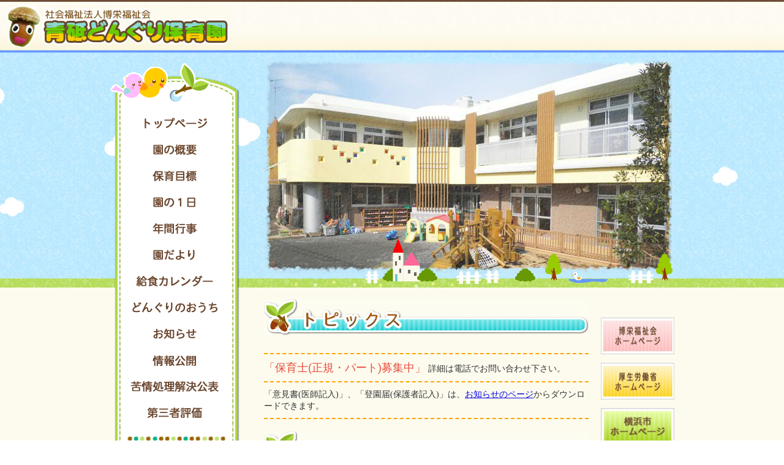

--- FILE ---
content_type: text/html
request_url: https://www.aotodonguri.jp/
body_size: 8815
content:

<!doctype html>
<html>
<head>
<meta charset="Shift_JIS">
<title>青砥どんぐり保育園 ' 神奈川県横浜市</title>
<meta http-equiv="Pragma" content="no-cache" />
<meta http-equiv="Cache-Control" content="no-cache" />
<meta http-equiv="Expires" content="0" />
<meta name="description" content="神奈川県横浜市にある、社会福祉法人博栄福祉会青砥どんぐり保育園のホームページです。">
<meta name="keywords" content="幼稚園,あおとどんぐり,延長保育,一時保育">
<link href="https://www.aotodonguri.jp/reset.css" rel="stylesheet" type="text/css">
<link href="https://www.aotodonguri.jp/base.css" rel="stylesheet" type="text/css">
<script type="text/javascript">
<!--
function MM_preloadImages() { //v3.0
  var d=document; if(d.images){ if(!d.MM_p) d.MM_p=new Array();
    var i,j=d.MM_p.length,a=MM_preloadImages.arguments; for(i=0; i<a.length; i++)
    if (a[i].indexOf("#")!=0){ d.MM_p[j]=new Image; d.MM_p[j++].src=a[i];}}
}

function MM_swapImgRestore() { //v3.0
  var i,x,a=document.MM_sr; for(i=0;a&&i<a.length&&(x=a[i])&&x.oSrc;i++) x.src=x.oSrc;
}

function MM_findObj(n, d) { //v4.01
  var p,i,x;  if(!d) d=document; if((p=n.indexOf("?"))>0&&parent.frames.length) {
    d=parent.frames[n.substring(p+1)].document; n=n.substring(0,p);}
  if(!(x=d[n])&&d.all) x=d.all[n]; for (i=0;!x&&i<d.forms.length;i++) x=d.forms[i][n];
  for(i=0;!x&&d.layers&&i<d.layers.length;i++) x=MM_findObj(n,d.layers[i].document);
  if(!x && d.getElementById) x=d.getElementById(n); return x;
}

function MM_swapImage() { //v3.0
  var i,j=0,x,a=MM_swapImage.arguments; document.MM_sr=new Array; for(i=0;i<(a.length-2);i+=3)
   if ((x=MM_findObj(a[i]))!=null){document.MM_sr[j++]=x; if(!x.oSrc) x.oSrc=x.src; x.src=a[i+2];}
}
//-->
</script>
<script src="https://www.isi-cms.com/css/jquery-1.11.0.min.js"></script>
<link rel="stylesheet" href="https://www.isi-cms.com/css/lightbox.css">
</head>

<body onLoad="MM_preloadImages('https://www.aotodonguri.jp/img/n2_f2.gif','https://www.aotodonguri.jp/img/n2_s2.png','https://www.aotodonguri.jp/img/n3_s2.png','https://www.aotodonguri.jp/img/n4_s2.png','https://www.aotodonguri.jp/img/n5_s2.png','https://www.aotodonguri.jp/img/n6_s2.png','https://www.aotodonguri.jp/img/n7_s2.png','https://www.aotodonguri.jp/img/n8_s2.png','https://www.aotodonguri.jp/img/n18_s2.png','https://www.aotodonguri.jp/img/n19_s2.png','https://www.aotodonguri.jp/img/n20_s2.png','https://www.aotodonguri.jp/img/n21_s2.png','https://www.aotodonguri.jp/img/n9_s2.png')" id="toppage">
<div id="all">
<header ><h1><a href="https://www.aotodonguri.jp/"><img src="https://www.aotodonguri.jp/img/logo.jpg" alt="社会福祉法人博栄福祉会　青砥どんぐり保育園" width="364" height="69"></a></h1></header>
<div class="clearfix" id="cover">
  <nav>
    <ul>
      <li><img src="https://www.aotodonguri.jp/img/n1.png" width="212" height="80" alt=""></li>
      <li><a href="https://www.aotodonguri.jp/"><img src="https://www.aotodonguri.jp/img/n2.png" alt="トップページ" width="212" height="39" id="Image1" onMouseOver="MM_swapImage('Image1','','https://www.aotodonguri.jp/img/n2_s2.png',1)" onMouseOut="MM_swapImgRestore()"></a></li>
      <li><a href="https://www.aotodonguri.jp/gaiyou/"><img src="https://www.aotodonguri.jp/img/n3.png" alt="園の概要" width="212" height="44" id="Image2" onMouseOver="MM_swapImage('Image2','','https://www.aotodonguri.jp/img/n3_s2.png',1)" onMouseOut="MM_swapImgRestore()"></a></li>
      <li><a href="https://www.aotodonguri.jp/mokuhyou/"><img src="https://www.aotodonguri.jp/img/n4.png" alt="保育目標" width="212" height="43" id="Image3" onMouseOver="MM_swapImage('Image3','','https://www.aotodonguri.jp/img/n4_s2.png',1)" onMouseOut="MM_swapImgRestore()"></a></li>
      <li><a href="https://www.aotodonguri.jp/ichinichi/"><img src="https://www.aotodonguri.jp/img/n5.png" alt="園の１日" width="212" height="43" id="Image4" onMouseOver="MM_swapImage('Image4','','https://www.aotodonguri.jp/img/n5_s2.png',1)" onMouseOut="MM_swapImgRestore()"></a></li>
      <li><a href="https://www.aotodonguri.jp/gyouji/"><img src="https://www.aotodonguri.jp/img/n6.png" alt="年間行事" width="212" height="43" id="Image5" onMouseOver="MM_swapImage('Image5','','https://www.aotodonguri.jp/img/n6_s2.png',1)" onMouseOut="MM_swapImgRestore()"></a></li>
      <li><a href="https://www.aotodonguri.jp/tayori/"><img src="https://www.aotodonguri.jp/img/n7.png" alt="園だより" width="212" height="43" id="Image6" onMouseOver="MM_swapImage('Image6','','https://www.aotodonguri.jp/img/n7_s2.png',1)" onMouseOut="MM_swapImgRestore()"></a></li>
      <li><a href="https://www.aotodonguri.jp/kyuusyoku/"><img src="https://www.aotodonguri.jp/img/n8.png" alt="給食カレンダー" width="212" height="43" id="Image7" onMouseOver="MM_swapImage('Image7','','https://www.aotodonguri.jp/img/n8_s2.png',1)" onMouseOut="MM_swapImgRestore()"></a></li>
      <li><a href="https://www.aotodonguri.jp/aomushi/"><img src="https://www.aotodonguri.jp/img/n9.png" alt="どんぐりのおうち" width="212" height="43" id="Image8" onMouseOver="MM_swapImage('Image8','','https://www.aotodonguri.jp/img/n9_s2.png',1)" onMouseOut="MM_swapImgRestore()"></a></li>
      <li><a href="https://www.aotodonguri.jp/oshirase/"><img src="https://www.aotodonguri.jp/img/n18.png" alt="お知らせ" width="212" height="43" id="Image15" onMouseOver="MM_swapImage('Image15','','https://www.aotodonguri.jp/img/n18_s2.png',1)" onMouseOut="MM_swapImgRestore()"></a></li>
      <li><a href="http://www.hakueifukushikai.or.jp" target="_blank"><img src="https://www.aotodonguri.jp/img/n19.png" alt="情報公開" width="212" height="43" id="Image16" onMouseOver="MM_swapImage('Image16','','https://www.aotodonguri.jp/img/n19_s2.png',1)" onMouseOut="MM_swapImgRestore()"></a></li>
      <li><a href="https://www.aotodonguri.jp/kujo/"><img src="https://www.aotodonguri.jp/img/n20.png" alt="苦情処理解決公表" width="212" height="43" id="Image17" onMouseOver="MM_swapImage('Image17','','https://www.aotodonguri.jp/img/n20_s2.png',1)" onMouseOut="MM_swapImgRestore()"></a></li>
      <li><a href="https://www.aotodonguri.jp/gaiyou/index.html#hyoka"><img src="https://www.aotodonguri.jp/img/n21.png" alt="第三者評価" width="212" height="43" id="Image18" onMouseOver="MM_swapImage('Image18','','https://www.aotodonguri.jp/img/n21_s2.png',1)" onMouseOut="MM_swapImgRestore()"></a></li>
      <li><img src="https://www.aotodonguri.jp/img/n23.png" width="212" height="43" alt=""></li>
    </ul>
  </nav>
  <div id="main"><div id="topImg"><img src="https://www.aotodonguri.jp/img/topImg.jpg" width="670" height="374"></div>
<div class="clearfix"><div id="topL">
<div id="subTitle"><img src="https://www.aotodonguri.jp/img/top_1.gif" alt="トピックス" width="530" height="59"></div>
<div id="topics" class="contents">

<p><div><span style="color:#e74c3c;"><strong><span style="font-family:Verdana,Geneva,sans-serif;"><span style="font-size:18px;">「保育士(正規・パート)募集中」</span></span><span style="font-family:ＭＳ Ｐゴシック;"><span style="font-size:16px;"> </span></span></strong></span>詳細は電話でお問い合わせ下さい。</div>
</p>
<p>「意見書(医師記入)」、「登園届(保護者記入)」は、<a href="https://www.aotodonguri.jp/oshirase/">お知らせのページ</a>からダウンロードできます。</p>
</div>
<div id="subTitle2"><img src="https://www.aotodonguri.jp/img/top_2.gif" alt="更新履歴" width="530" height="59"></div>
<div id="new" class="contents">
  <dl>

<dt class="newsDay">2026.01.15</dt><dd class="newsCon">　どんぐりのおうち「みつばちのへや」「むしさんたちのへや」を更新しました。</dd>
<dt class="newsDay">2026.01.14</dt><dd class="newsCon">　どんぐりのおうち「てんとうむしのへや」を更新しました。</dd>
<dt class="newsDay">2026.01.13</dt><dd class="newsCon">　「あおむし組」「てんとうむし組「みつばち組」の作品展のしおりを園だよりのページにアップしました。</dd>
<dt class="newsDay">2026.01.07</dt><dd class="newsCon">　どんぐりのおうち「くわがたのへや」を更新しました。</dd>
<dt class="newsDay">2026.01.05</dt><dd class="newsCon">　どんぐりのおうち「みつばちのへや」「くわがたのへや」「むしさんたちのへや」を更新しました。<br />「園だより」「お知らせ」を更新しました。</dd>
  </dl>
</div>
</div>
<div id="banner">
  <ul>

<li><a href="http://www.hakueifukushikai.or.jp/" target="_blank"><img src="https://www.aotodonguri.jp/photo/banner4.jpg" width="120" height="60" /></a></li>
<li><a href="https://www.mhlw.go.jp/index.html" target="_blank"><img src="https://www.aotodonguri.jp/photo/banner1.jpg" width="120" height="60" /></a></li>
<li><a href="https://www.city.yokohama.lg.jp/" target="_blank"><img src="https://www.aotodonguri.jp/photo/banner3.jpg" width="120" height="60" /></a></li>
  </ul>
</div></div>
</div></div>
<div id="footer">
  <p>&#169;AOTODONGURI HOIKUEN<br>
    <br>
  </p>

</div></div><script language='javascript' type='text/javascript' src='https://www.isi-cms.com/css/lightbox.js'></script>
</body>
</html>



--- FILE ---
content_type: text/css
request_url: https://www.aotodonguri.jp/reset.css
body_size: 684
content:
@charset "shift_JIS";
/* CSS Document */

body, div, dl, dt, dd, ul, ol, li, h1, h2, h3, h4, h5, h6, pre, form, 
fieldset, input, textarea, p, blockquote, th, td{
	margin: 0;
	padding: 0;
	
}
html{
    overflow-y: scroll;
}
h1, h2, h3, h4, h5, h6{
    font-size: 100%; 
    font-weight: normal;
}
ol, ul{
    list-style:none;
}
fieldset, img{
     border:0;
}
table{
    border-collapse: collapse; 
    border-spacing:0;
}
caption, th{
    text-align: left;
}
address, caption, cite, code, dfn, em, strong, th, var{
    font-style: normal; 
    font-weight: normal;
}



.clearfix:after {
 content:".";
 display:block;
 clear:both; 
 height:0;
 visibility:hidden;
}
.clearfix {
 display:inline-block;
}
/* exlude MacIE5 \*/
* html .clearfix {
 height:1%;
}
.clearfix {
 display:block;
}
/* end MacIE5 */

/*.clearfix {
 overflow:hidden;
}*/



--- FILE ---
content_type: text/css
request_url: https://www.aotodonguri.jp/base.css
body_size: 1378
content:
body {
	margin: 0px;
	padding: 0px;
	font-size: 85%;
	color: #333;
	
}
body#toppage{
	background-image: url(img/top_headBg.jpg),url(img/bg.gif);
	background-position: top center, top center;
	background-repeat: repeat-x, repeat;
}
html {
	background-image: url(img/foot.gif);
}

header {
	padding-top: 8px;
	padding-left: 10px;
}
#cover {
	width: 922px;
	margin-right: auto;
	margin-left: auto;
	margin-bottom: 40px;
}

nav ul li {
	font-size: 0px;
	line-height: 0px;
}
nav {
	float: left;
	width: 212px;
	padding-top: 21px;
}
#main {
	float: right;
	width: 670px;
}
#topImg {
	padding-top: 15px;
	margin-bottom: 15px;
}
#subTitle ,#subTitle2{
	margin-bottom: 15px;
}
#topics p {
	border-bottom-width: 2px;
	border-bottom-style: dashed;
	border-bottom-color: #FFA401;
	padding-bottom: 10px;
	margin-bottom: 10px;
	line-height: 140%;
	margin-right: auto;
	margin-left: auto;
	width: 530px;
}
#footer {
	background-image: url(img/foot.gif);
	text-align: center;
	color: #6B462E;
	padding-top: 30px;
	padding-bottom: 30px;
}

.contents{
	margin-bottom: 20px;
}
#topL {
	float: left;
	width: 530px;
}
#banner {
	float: right;
	width: 120px;
	padding-top: 30px;
}
#banner ul li {
	margin-bottom: 10px;
}
#new .newsDay {
	float: left;
	width: 80px;
	color: #8CB728;
	font-weight: bold;
	font-size: 13px;
	clear:both;
}
#new .newsCon {
	padding-left:80px;
	line-height: 140%;
	border-bottom-width: 2px;
	border-bottom-style: dashed;
	border-bottom-color: #FFA401;
	margin-bottom: 7px;
	padding-bottom: 7px;
}

